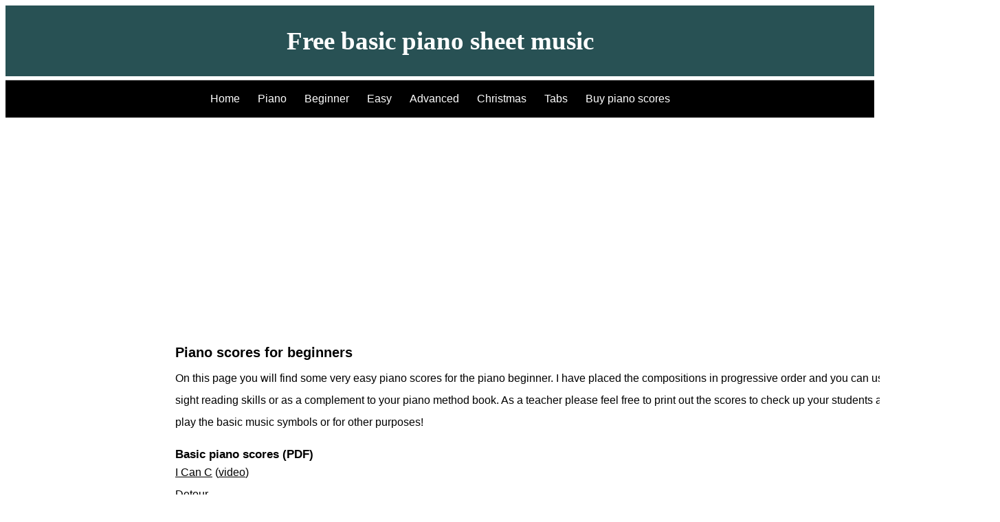

--- FILE ---
content_type: text/html
request_url: https://capotastomusic.com/piano-sheet-music/basic.htm
body_size: 3127
content:
<!DOCTYPE HTML PUBLIC "-//W3C//DTD HTML 4.01//EN"
        "http://www.w3.org/TR/html4/strict.dtd">
<html lang="en" xmlns:o="urn:schemas-microsoft-com:office:office" xmlns:v="urn:schemas-microsoft-com:vml">

<head>
<title>Free basic piano sheet music notes</title>
<meta content="free sheet music basic piano" name="keywords">
<meta content="Free basic printable piano scores for the piano beginner. PDF sheet music for the first piano lessons!" name="description">
<meta content="text/html; charset=utf-8" http-equiv="Content-Type">
<meta content="en-us" http-equiv="Content-Language">
<meta content="width=device-width, initial-scale=1" name="viewport">
<link href="../stylesheet-16.css" rel="stylesheet" type="text/css">
<script async src="https://pagead2.googlesyndication.com/pagead/js/adsbygoogle.js?client=ca-pub-1994378446335284"
     crossorigin="anonymous"></script></head>

<body>

<h1>Free basic piano sheet music</h1>
<ul class="nav">
	<li><a href="https://www.capotastomusic.com">Home</a></li>
	<li><a href="../piano-sheet-music.htm">Piano</a></li>
	<li><a href="beginners.htm">Beginner</a></li>
	<li><a href="easy.htm">Easy</a></li>
	<li><a href="advanced.htm">Advanced</a></li>
	<li><a href="https://www.capotastomusic.com/piano-sheet-music/christmas.htm">
	Christmas</a></li>
	<li><a href="tabs.htm">Tabs</a></li>
	<li>
	<a href="http://www.sheetmusicplus.com/instruments/and-Keyboard-Piano/69?aff_id=65645" rel="nofollow">
	Buy piano scores</a></li>
</ul>

<div id="container">
	<div id="content">
		<h2>Piano scores for beginners</h2>
		<p>On this page you will find some very easy piano scores for the piano 
		beginner. I have placed the compositions in progressive order and you can 
		use them to practice you sight reading skills or as a complement to your 
		piano method book. As a teacher please feel free to print out the scores 
		to check up your students ability to understand and play the basic music 
		symbols or for other purposes!</p>

		<h3>Basic piano scores (PDF)</h3>
		<ul class="list">
			<li><a href="basic/i-can-c.pdf">I Can C</a>&nbsp;<span lang="sv">(</span><a href="http://www.youtube.com/watch?v=sFx9UoWApno">video</a><span lang="sv">)</span></li>
			<li><a href="basic/detour.pdf">Detour</a></li>
			<li><a href="basic/ezine.pdf">Ezine</a></li>
			<li><a href="basic/finding-you.pdf">Finding You</a></li>
			<li><a href="basic/mary-had-a-little-lamb.pdf">Mary Had A Little Lamb</a></li>
			<li><a href="basic/tell-me-something-funny.pdf">Tell Me Something Funny</a></li>
			<li><a href="basic/waiting-for-the-summer.pdf">Waiting For The Summer</a>&nbsp;<span lang="sv">(</span><a href="http://www.youtube.com/watch?v=t_vlgBNIjOA">video</a><span lang="sv">)</span></li>
			<li><a href="basic/something-in-my-heart.pdf">Something In My Heart</a>&nbsp;<span lang="sv">(</span><a href="http://www.youtube.com/watch?v=YaVJRCt46DY">video</a><span lang="sv">)</span></li>
		</ul>
		<br>
		<h2>Correct fingerings</h2>
		<p>In order to learn to read piano scores I recommend that you learn to 
		use and get acquainted with right and left hand fingerings. The melodies 
		that you will find on this page are easy to find if you prepare to play 
		by placing your fingers on the keys so that you can look at the sheet music 
		and play without looking at the keys.</p>
		<h3>Look at the notes</h3>
		<p>For example, in the melody Ezine you are using the notes C, D and E. 
		By placing your right hand thumb on the key C, your index on D and your 
		middle finger on E you are prepared to look at the notes and let your fingers 
		do the job of finding the notes! The same principle is of course applicable 
		for your left hand notes C, B and A!</p>
		<h3>The art of performing</h3>
		<p>Remember, as a piano beginner you can perform for your friends and feel 
		the pleasure of being prepared to play melodies you can be confident that 
		you play at the best of your ability. Just choose a melody you know you 
		have a chance to learn well and then learn to play that piece by heart by 
		practicing small segments at a time. Take time to also practice as if you 
		actually performed, that is, when you make a mistake just move on without 
		slowing down and with a smile!</p>

		<h3>For Piano Beginners</h3>
		<p>Playing piano can be a wonderful experience. If you want to start playing 
		piano sheet music you need to know a few of the conventions used in western 
		sheet music notation. Let's make a little journey through the music notation 
		jungle!<br><br>First we might notice that the piano as we are used to play 
		have been around for some time. Around 500 years or more. Playing keyboards 
		is in other words a rather old art. This means that the conventions as to 
		how to play keyboard instruments and how to notate the music have had some 
		time to develop.<br><br>As you might know a piano has 88 keys. This means 
		a full sized piano but you will find keyboards with a considerably less 
		amount of keys. however, the order of the white and black keys are the same.
		<br>How can you learn to play piano?<br><br>Well, as you might know little 
		children don't have too much problem with this question. The just hammer 
		on! At least one thing you can learn from children. To learn to play you 
		have to play. That is an important beginning!<br><br>Do you need sheet music 
		in order to start playing the piano? Well, the before mentioned children 
		have already answered the question with a definite no! Some accomplished 
		pianists have never used sheet music at all and play entirely by ear or 
		by reading chords in songs. This type of pianists usually learn songs by 
		listening to recordings or just by playing from memory. It works fine and 
		many very fine musicians and pianist have used this approach.<br><br>Other 
		pianist have always played sheet music and would feel very uneasy confronted 
		with a keyboard without their music sheets. Maybe they have learned pieces 
		by heart and have a large repertoire of piano solos but they have never 
		improvised or played by ear. Even these pianists can create great music.<br>
		<br>I would suggest that you use the best parts of both these approaches 
		as you learn to play piano. Take time to develop your ear and improvise 
		but also to make a conscious effort to learn to play piano sheet music.<br>
		<br>One way to learn to read sheet music with a concentrated effort is to 
		read a piano solo and trying to understand all signs and symbols in the 
		music. Try to tap the rhythm and as you become more skilled you can try 
		to sing or hear the music in your head. This is a very effective way to 
		really get into learning sheet music.<br><br>Here are some symbols you will 
		find as you read a piece of piano sheet music:<br><br>You will find vertical 
		lines in the music that divides the notes in groups. These lines are called 
		barlines and the distance between two of these barlines are called a measure.<br>
		<br>Sometimes you will find two dots at the end of a section and also a 
		double bar. The two dots are called a repeat sign indicating that you should 
		play the section twice.<br><br>The elaborated G is called the G clef and 
		indicates the position of the note G in the treble note staff. It is also 
		called the treble clef.<br><br>The left hand notes are mainly situated in 
		the bass clef or the F clef because the two dots indicates the note F.<br>
		<br>It will be a great help for you to study the sheet music before you 
		play a piece of music, rehearsing the names of the notes and preparing yourself 
		for a pleasant encounter with the music behind the dots!</p>


<h4><a href="#top">Back to top of page</a></h4>
	</div>
</div>
</body>

</html>


--- FILE ---
content_type: text/html; charset=utf-8
request_url: https://www.google.com/recaptcha/api2/aframe
body_size: 258
content:
<!DOCTYPE HTML><html><head><meta http-equiv="content-type" content="text/html; charset=UTF-8"></head><body><script nonce="HGVi9KSNzlSTjUrcyr7cqw">/** Anti-fraud and anti-abuse applications only. See google.com/recaptcha */ try{var clients={'sodar':'https://pagead2.googlesyndication.com/pagead/sodar?'};window.addEventListener("message",function(a){try{if(a.source===window.parent){var b=JSON.parse(a.data);var c=clients[b['id']];if(c){var d=document.createElement('img');d.src=c+b['params']+'&rc='+(localStorage.getItem("rc::a")?sessionStorage.getItem("rc::b"):"");window.document.body.appendChild(d);sessionStorage.setItem("rc::e",parseInt(sessionStorage.getItem("rc::e")||0)+1);localStorage.setItem("rc::h",'1768825212601');}}}catch(b){}});window.parent.postMessage("_grecaptcha_ready", "*");}catch(b){}</script></body></html>

--- FILE ---
content_type: text/css
request_url: https://capotastomusic.com/stylesheet-16.css
body_size: 529
content:
/*#3A6356
#006600*/
body {
	text-align: center;
	background: #FFF;
}
#container {
	text-align: left;
	background: #FFF;
	margin: 0 auto;
	width: 100%;
	max-width: 850px;
}
#content {
	float: left;
	margin-left: 40px;
	margin-right: 40px;
}
#presentation {
	float: left;
	margin-left: 40px;
	margin-right: 40px;
}
#adsense {
	margin-top: 30px;
	margin-bottom: 30px;
}#ads {
	margin-top: 30px;
	margin-bottom: 30px;
}
#link-units {
	margin-top: 30px;
	margin-bottom: 30px;
	margin-left: 40px;
	margin-right: 40px;
}
p {
	font-family: Arial;
	font-size: 12pt;
	color: #000000;
	line-height: 200%;
	margin-top: 10px;
	margin-bottom: 5px;
}
h1 {
	font-family: Verdana;
	font-size: 28pt;
	background: #285154;
	color: #FFF;
	padding: 30px;
	margin: 0px;
}
h2 {
	font-family: Arial;
	font-size: 15pt;
	font-weight: bold;
	color: #000000;
	margin-top: 10px;
	margin-bottom: 0px;
}
h3 {
	font-family: Arial;
	font-size: 13pt;
	font-weight: bold;
	color: #000000;
	margin-top: 20px;
	margin-bottom: 0px;
}
h4 {
	font-family: Arial;
	font-size: 12pt;
	font-weight: bold;
	color: #000000;
	margin-top: 20px;
	margin-bottom: 20px;
}
h5 {
	font-family: "Times New Roman", Times, serif;
	font-size: 12pt;
	font-weight: normal;
	font-style: italic;
	color: #000;
	margin-top: 0px;
	margin-bottom: 10px;
}
h6 {
	font-family: "Times New Roman", Times, serif;
	font-size: 14pt;
	font-weight: normal;
	font-style: italic;
	text-align: center;
	color: #000;
	margin-top: 10px;
	margin-bottom: 10px;
}
ul {
	font-family: Arial;
	font-size: 12pt;
	list-style-type: none;
	color: #000;
	line-height: 200%;
	padding-left: 0;
	margin: 0;
}
.nav {
	border: 1px solid #ccc;
	border-width: 1px 0;
	list-style: none;
	color: #FFF;
	margin-top: 5px;
	margin-bottom: 20px;
	padding: 0;
	background: #000;
	text-align: center;
}
.nav li {
	display: inline;
}
.nav a {
	display: inline-block;
	padding: 10px;
	text-decoration: none;
	color: #FFF;
	background: #000;
	border: 1px solid #000;
}
.nav a:hover {
	color: #000;
	background: #FFF;
	border: 1px solid #000000;
}
.list a {
	color: #000000;
}
.list a:hover {
	color: #fff;
	background: #000000;
}
.link a {
	color: #000000;
}
.link a:hover {
	color: #fff;
	background: #000000;
}
a {
	color: #000000;
}
a:hover {
	color: #fff;
	background: #000000;
}
#footer {
	clear: both;
	font-family: Verdana;
	font-size: 10pt;
	font-weight: normal;
	color: #FFF;
	padding: 5px 10px;
	text-align: center;
	border-top: 1px solid #000000;
	background: #285154;
}
